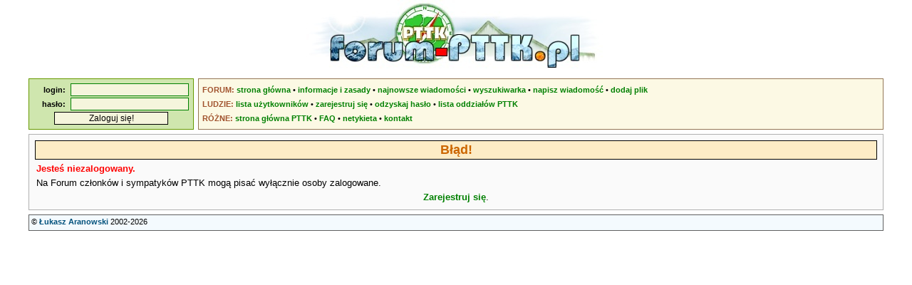

--- FILE ---
content_type: text/html; charset=UTF-8
request_url: https://forum-pttk.pl/index.php?co=nowa&r=40987
body_size: 1529
content:
<!DOCTYPE html>
<html lang="pl">
<head>
<meta charset="utf-8" />
<title>Forum członków i sympatyków PTTK</title>
<meta name="description" content="Forum członków i sympatyków Polskiego Towarzystwa Turystyczno-Krajoznawczego. Dyskusje o PTTK, turystyce i krajoznawstwie." />
<meta name="keywords" content="PTTK, krajoznawstwo, turystyka, turystyka aktywna, turystyka kwalifikowana, schronisko, baza namiotowa, odznaki turystyczne, GOT, OTP, szlak turystyczny, ZG PTTK">
<meta name="author" content="Łukasz Aranowski" />
<meta name="viewport" content="width=device-width, initial-scale=1">
<meta http-equiv="X-UA-Compatible" content="IE=edge">
<meta name="robots" content="noindex" />
<link rel="stylesheet" href="/style_20210319.css" type="text/css" />
<link rel="shortcut icon" href="/grafika/pttk.ico" />
<script async src="https://www.googletagmanager.com/gtag/js?id=UA-1963825-24"></script>
<!-- Google tag (gtag.js) -->
<script async src="https://www.googletagmanager.com/gtag/js?id=G-R1ZSP0NTNM"></script>
<script defer src="//ajax.googleapis.com/ajax/libs/jquery/1.12.4/jquery.min.js"></script>
<script defer src="/skrypty.js"></script>
<script>
  window.dataLayer = window.dataLayer || [];
  function gtag(){dataLayer.push(arguments);}
  gtag('js', new Date());
  gtag('config', 'UA-1963825-24');
</script>
</head>

<body>
<header>
<div id="naglowek"><a href="/"><img src="/grafika/forumpttk.jpg" alt="Forum członków i sympatyków PTTK" title="Forum członków i sympatyków PTTK" id="obrazek_naglowka" /></a></div>
<div id="gora">
<div id="logowanie">
<form method="post" action="/index.php?co=zaloguj"><strong>login:</strong>&nbsp;&nbsp;<input type="text" name="user" maxlength="24" /><br /><strong>hasło:</strong>&nbsp;&nbsp;<input type="password" name="passwd" maxlength="24" /><br /><input type="submit" value="Zaloguj się!" /></form></div>
<div id="spis">
<nav>
<strong>FORUM:</strong>&nbsp;<a href="/">strona&nbsp;główna</a> •&nbsp;<a href="/index.php?co=info">informacje&nbsp;i&nbsp;zasady</a> •&nbsp;<a href="/index.php?co=ostatnie">najnowsze&nbsp;wiadomości</a> •&nbsp;<a href="/index.php?co=wyszukiwarka">wyszukiwarka</a> •&nbsp;<a href="/index.php?co=nowa">napisz&nbsp;wiadomość</a> •&nbsp;<a href="/ludzie/index.php?co=dodajplik1">dodaj&nbsp;plik</a><br />
<strong>LUDZIE:</strong>&nbsp;<a href="/ludzie/">lista&nbsp;użytkowników</a> •&nbsp;<a href="/ludzie/index.php?co=nowy1">zarejestruj&nbsp;się</a> •&nbsp;<a href="/index.php?co=haslo1">odzyskaj&nbsp;hasło</a> •&nbsp;<a href="/ludzie/index.php?co=oddzialy">lista&nbsp;oddziałów&nbsp;PTTK</a><br />
<strong>RÓŻNE:</strong>&nbsp;<a href="https://www.pttk.pl/" target="_blank">strona&nbsp;główna&nbsp;PTTK</a> •&nbsp;<a href="/index.php?co=faq">FAQ</a> •&nbsp;<a href="/netykieta/">netykieta</a> •&nbsp;<a href="/index.php?co=mail">kontakt</a>
</nav>
</div>
</div>
</header>
<main>
<div id="tresc">
<article>
<header><h1>Błąd!</h1></header>
<p class="bledy">Jesteś niezalogowany.</p>
<p>Na Forum członków i sympatyków PTTK mogą pisać wyłącznie osoby zalogowane.</p>
<nav><p class="srodek"><a href="/ludzie/index.php?co=nowy1">Zarejestruj się</a>.</p></nav>
</article></div>
</main>
<footer>
<div id="stopka">
<div id="stopka_1">&copy; <a href="http://www.mendel.pl/" target="_blank">Łukasz Aranowski</a> 2002-2026</div>
<div id="stopka_2"><!--Forum działa pod patronatem <a href="http://om.pttk.pl/" target="_blank">Oddziału Międzyuczelnianego PTTK w Warszawie</a>--></div>
</div>
</footer>
</body>
</html>


--- FILE ---
content_type: text/css
request_url: https://forum-pttk.pl/style_20210319.css
body_size: 2813
content:
body {font-family: Verdana, sans-serif; background-color: #FFFFFF; font-size: 13px; color: #000000; margin: 0; padding: 0}
div, p, td, li {text-align: justify}
div, form {margin: 0; padding: 0}
p {margin: 5px}
h1 {font-size: 18px; color: #CC6600; font-weight: bold;   text-align: center;  margin: 3px; padding: 2px; background-color: #FDECC6; border: 1px solid #000000;}
h2 {font-size: 15px; color: #CC9900; font-weight: bold;   text-align: left;    margin: 8px}
h3 {font-size: 13px; color: #663300; font-weight: bold;   text-align: justify; margin: 8px}
h4 {font-size: 13px; color: #000000; font-weight: normal; text-align: justify; margin: 5px; text-decoration: underline}
ul {list-style-type: square}
ul li {margin: 1px 10px}
ol li {margin: 5px 10px}
table {border-collapse: collapse; margin: 10px auto; border: 0; border-spacing: 2px}
img  {border: 0; margin: 0}
small {font-size: 9px}
input[type="submit"] {display:block; background-color: #F5F5DC; border: 1px solid #000000; margin: 1px auto}
hr {width: 1024px; height: 3px; background-color: #E8E8E8; color: #E8E8E8; border: 1px solid #A0A0A0; margin: 32px auto; border-radius: 2px; -moz-border-radius: 2px; -webkit-border-radius: 2px}
input, textarea, select {background-color: #F0FFF8; border: 1px solid #008000; margin: 1px}
figure {margin: 20px auto; padding: 0, border: 0; text-align: center}
figcaption {font-style: italic}

/* DIV-y na stronie głównej */
#naglowek         {position: relative;                      overflow: hidden; width:  420px; height: 100px; margin:   0 auto; padding:   0}
#gora             {position: relative;                      overflow: hidden; width: 1200px; height:  88px; margin:   0 auto; padding:   0}
#stopka           {position: relative;                      overflow: hidden; width: 1198px; height:  21px; margin: 6px auto; padding:   0;                                     background-color: #F4FAFE; border: 1px solid #606060}
#tresc            {position: relative;                                        width: 1188px;                margin:   0 auto; padding: 5px;                                     background-color: #FAFAFA; border: 1px solid #B1B1B1}
#obrazek_naglowka {                                                           width:   auto}
#logowanie        {position: absolute; top: 10px; left:  0; overflow: hidden; width:  220px; height:  60px; margin:        0; padding: 5px; text-align: right; font-size: 11px; background-color: #CFE6AE; border: 1px solid #669900; vertical-align: top; line-height: 20px}
#spis             {position: absolute; top: 10px; right: 0; overflow: hidden; width:  950px; height:  60px; margin:        0; padding: 5px; text-align:  left; font-size: 11px; background-color: #FCF9E4; border: 1px solid #957755; vertical-align: top; line-height: 20px}
#stopka_1         {position: absolute; top:    0; left:  0;                   width:  260px;                margin:        0; padding: 3px; text-align:  left; font-size: 11px}
#stopka_2         {position: absolute; top:    0; right: 0;                   width:  700px;                margin:        0; padding: 3px; text-align: right; font-size: 11px}

/* Elementy logowania */
#logowanie input {background-color: #F5F5DC; width: 160px; font-size: 12px}

/* Elementy spisu */
#spis strong {color: #A0522D}

/* Elementy tresci */
#tresc img {margin: 1px}
#tresc .rozrzut img {margin: 10px}

/* Obrazki */
#lightbox     {position: fixed; top: 0; left: 0; width: 100%; height: 100%; background: url(/grafika/tlo_zdjecia.png) repeat; text-align: center}
#lightbox img {max-width: 1200px; max-height: 768px}
#lightbox p   {font-size: 11px; color: #F0F0F0; margin: 0 auto; background: #080808; display: none}

/* Akapity */
.pole                                 {text-align: right; font-weight: bold}
.pole_cz                              {font-weight: bold; color: #CC3300}
td.pole_cz                            {text-align: right}
.pole_wyp                             {text-align: left;  font-weight: bold}
.stopka_netykiety                     {text-align: center; margin: 20px 0; font-size: 11px}
.bledy                                {color: #FF0000; font-weight: bold}
.cytat                                {font-size: 11px; background-color: #F4F4FA; border: 1px solid #6080E0; margin: 20px 40px; padding: 3px}
.tresc_wiadomosci                     {margin: 8px}
.naglowek_wiadomosci                  {line-height: 160%}
.sygnatura                            {margin: 8px; color: #404040; font-style: italic}
.maly                                 {font-size: 9px; margin-bottom: 20px}
.przycisk                             {background-color: #E7F0D9; font-size: 15px; padding: 10px; border: 1px solid #008000; border-radius: 5px; -moz-border-radius: 5px; -webkit-border-radius: 5px}
.przycisk:hover                       {background-color: #FFFFFF}
p.przyciski                           {text-align: center; margin-top: 20px; margin-bottom: 20px}
ul.przyciski                          {width: 100%; display: flex; margin: 30px 0; padding: 0; list-style: none}
ul.przyciski > li                     {flex-grow: 1; text-align: center}
td ul.przyciski                       {margin: 8px 0}
.przyciski input[type="submit"]       {display:inline; background-color: #F5F5DC; font-size: 15px; font-weight: bold; padding: 8px; border: 1px solid #000000; cursor: pointer}
.przyciski input[type="submit"]:hover {background-color: #FFFFFF}
.lewy                                 {text-align: left}
.srodek                               {text-align: center}
.prawy                                {text-align: right}
.komunikat_maly                       {background-color: #F0F0F0; border: 1px solid #C0C0C0; margin:    0 auto; padding:  3px; width:  800px}
.podglad_wiadomosci                   {background-color: #F4FAF4; border: 1px solid #40A040; margin: 10px auto; padding:  3px; width: 1080px}
.tytul                                {font-size: 15px; color: #DC8C00; font-weight: bold; text-align: center;  margin:   3px; padding: 1px; background-color: #FEFAEC; border: 1px solid #808080;}
.podglad_wiadomosci .podglad_h1       {font-size: 18px; color: #B05000; font-weight: bold; text-align: center;  margin:   3px; padding: 2px; background-color: #F8E6C0; border: 1px solid #000000}
.podglad_wiadomosci .podglad_h2       {font-size: 15px; color: #C08000; font-weight: bold; text-align: left;    margin:   8px}
.podglad_wiadomosci .podglad_h3       {font-size: 13px; color: #663300; font-weight: bold; text-align: justify; margin: 0 8px}

/* Tabele */
.tabela                  {border-spacing: 0}
.tabela td, .tabela th   {background-color: #E7F0D9; border: 1px solid #008000; padding: 5px}
.tabela thead th         {background-color: #99CC99; font-weight: bold; text-align: center}
.ostatnie                {border-spacing: 0; width: 95%}
.ostatnie td             {padding: 4px; border-width: 0 0 1px 0; border-style: dotted; border-color: #A0A0A0}
.ostatnie td.prawy       {width: 420px}
.ostatnie thead th       {background-color: #4080A0; color: #FFFFFF; padding: 4px}
.ostatnie tbody tr:hover {background-color: #E4F0FC}
.watki                   {border-spacing: 0; width: 95%; background-color: #F0F6FA}
.watki td, .watki th     {font-size: 12px; border-width: 1px; border: 1px solid #C0D0C0}
.watki td                {text-align: left; padding: 1px}
.watki .ost td           {padding: 4px}
.watki td.srodek         {text-align: center}
.watki td.prawy          {text-align: right}
.watki thead th          {background-color: #4080A0; color: #FFFFFF; padding: 4px}
.watki tbody tr:hover    {background-color: #E4F0FC}
.stopka_tematyki         {width: 95%; margin: 0 auto 20px auto; border-width: 1px 0; border-style: dotted; border-color: #A0A0A0}
.stopka_tematyki td      {font-size: 9px; padding: 5px}
.stopka_wiadomosci       {width: 95%; margin: 20px auto; border-width: 1px 0; border-style: dotted; border-color: #A0A0A0}
.stopka_wiadomosci td    {font-size: 9px; padding: 5px}
.ludzie                  {width: 95%}
.ludzie td, .ludzie th   {padding: 0; border-width: 0 0 1px 0; border-style: dotted; border-color: #A0A0A0}
.ludzie thead th         {background-color: #99CC99; font-weight: bold; text-align: center}
.ludzie tr:hover         {background-color: #F2F2FF}

/* Inne */
hr.slupek {float: left; height: 10px; background-color: #F08040; border-color: #000000; margin: 0}

/* Obiekty */
#regionalizacja {margin: 0 auto}
#regionalizacja:after {content: ''; display: block; clear: both}
.region {float: left; width: 50%; margin: 0; padding: 0; border: 0}
#mapnik {margin: 0 auto; width: 840px; height: 480px; padding: 0; border: 0}
#mapnik:after {content: ''; display: block; clear: both}
#mapa        {float: left; width: 640px; height: 480px; margin: 0; padding: 0; border: 0}
#mapa_obiekt {float: left; width: 480px; height: 320px; margin: 0; padding: 0; border: 0}
#legenda     {float: left; width: 200px;                margin: 0; padding: 0; border: 0}

/* Wymiarowanie */
.d1  {width:  100px}
.d2  {width:  200px}
.d4  {width:  400px}
.d6  {width:  600px}
.d7  {width:  700px}
.d8  {width:  800px}
.d9  {width:  900px}
.d10 {width: 1000px}
.d11 {width: 1100px}
textarea.d4 {width: 400px; height: 200px}
textarea.d6 {width: 600px; height: 300px}
textarea.d9 {width: 900px; height: 400px}

/* Linki */
a:link                {color: #008000; font-weight: bold; text-decoration: none}
a:visited             {color: #008000; font-weight: bold; text-decoration: none}
a:hover               {color: #FFA500; font-weight: bold; text-decoration: none}
.szkielet a:visited   {color: #808080}
.watki a:link         {color: #006080; font-weight: bold; text-decoration: none}
.watki a:visited      {color: #006080; font-weight: bold; text-decoration: none}
.watki a:hover        {color: #C80060; font-weight: bold; text-decoration: none}
.watki .ost a:visited {color: #808080}
.ostatnie a:link      {color: #006080}
.ostatnie a:visited   {color: #808080}
.ostatnie a:hover     {color: #C80060}
#stopka a:link        {color: #01517C}
#stopka a:visited     {color: #01517C}
#stopka a:hover       {color: #E44000}
#spis a:link          {font-weight: 600}
#spis a:visited       {font-weight: 600}
#spis a:hover         {font-weight: 600}

/* Mobilność */
@media only screen and (max-width : 1200px)
   {
   #naglowek           {width:  95%; height:  auto;                                                                                              text-align: center}
   #obrazek_naglowka   {width: 100%;                                                                                                                                max-width: 420px}
   #gora               {width: auto; height:  auto; overflow: visible}
   #logowanie          {             height:  auto; overflow: visible; margin: 6px auto; position: relative; top: auto; left: auto; right: auto}
   #spis               {width:  95%; height:  auto; overflow: visible; margin: 6px auto; position: relative; top: auto; left: auto; right: auto}
   #tresc              {width:  95%;                                   margin: 6px auto}
   #stopka             {width:  95%; height:  auto; overflow: visible;                                                                                                                padding: 5px}
   #stopka_1           {width: 100%; height:  auto; overflow: visible; margin: 6px auto; position: relative; top: auto; left: auto; right: auto; text-align: center;                  padding:   0}
   #stopka_2           {width: 100%; height:  auto; overflow: visible; margin: 6px auto; position: relative; top: auto; left: auto; right: auto; text-align: center;                  padding:   0}
   .d6                 {width:  90%}
   .d7                 {width:  90%}
   .d8                 {width:  90%}
   .d9                 {width:  90%}
   .d10                {width:  96%}
   .d11                {width:  96%}
   textarea.d6         {width:  90%}
   textarea.d9         {width:  90%}
   .tabela             {width:  90%;                                                                                                                                min-width: 90%}
   .komunikat_maly     {width:  90%}
   .podglad_wiadomosci {width:  96%}
   hr                  {width:  90%}
   }

/*
h1.tytul_wiadomosci {text-align: left; color: #CC9900; border: none; background: none}
.jak_tytul        {font-size: 18px; color: #CC6600; font-weight: bold; text-align: center; margin: 3px; padding: 2px; background-color: #FDECC6; border-width: 1px; border-style: solid; border-color: #000000}
#mail img {float: left; margin-right: 20px} Rysunek koperty na stronie użytkownika.

.komunikat           {color: #F00000; background-color: #FAF4F4; border: 1px solid #C00000; margin: 20px 20px; padding: 3px}
.komunikat a:link    {color: #FF0000}
.komunikat a:visited {color: #FF0000}
.komunikat a:hover   {color: #FF0000; text-decoration: underline}
*/


--- FILE ---
content_type: application/javascript
request_url: https://forum-pttk.pl/skrypty.js
body_size: 453
content:
// Wyświetlanie dużych zdjęć w postach
$(document).ready(function()
   {
   $('.obrazek').on('click', function(event)
      {
      event.preventDefault();
      var image_href = $(this).attr("href");
      var image_title = $(this).attr("title");
      if (image_title.length > 0)
         {
         var lightbox = '<div id="lightbox"><img src="' + image_href +'" /><p>' + image_title + '</p></div>';
         }
      else
         {
         var lightbox = '<div id="lightbox"><img src="' + image_href +'" /></div>';
         }
      $('body').append(lightbox);
      $('#lightbox').children('img').load(function ()
         {
         var szerokosc_obrazka = $(this).width()
         var margines_wewnetrzny = 5;
         $('#lightbox').children('p').css({'width':(szerokosc_obrazka-margines_wewnetrzny*2) + 'px', 'padding': margines_wewnetrzny, 'display':'block'});
         });
      });

   $('body').on('click', '#lightbox', function(){$('#lightbox').remove();})
   });
